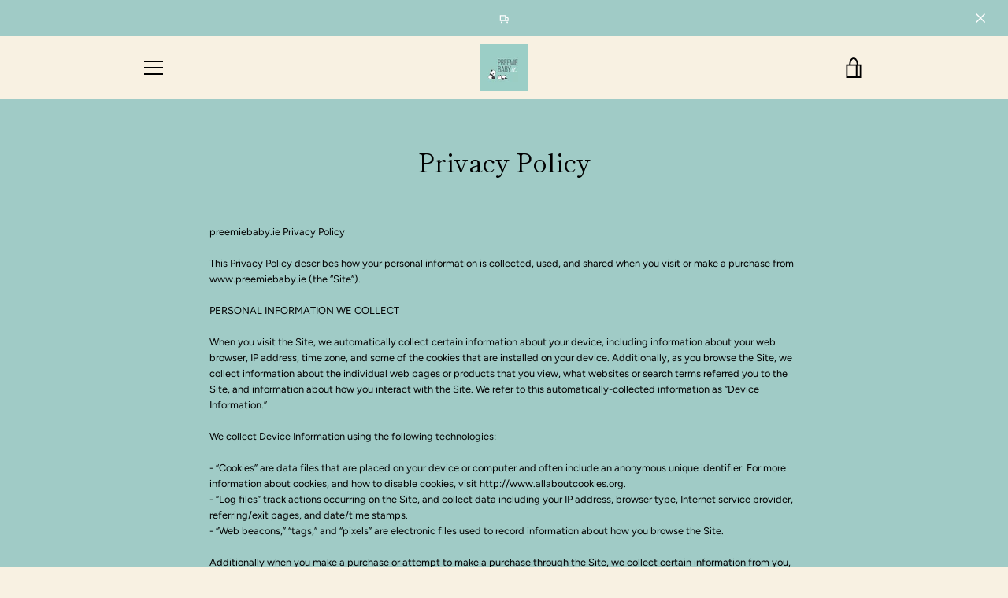

--- FILE ---
content_type: text/javascript
request_url: https://www.preemiebaby.ie/cdn/shop/t/8/assets/custom.js?v=101612360477050417211599636468
body_size: -649
content:
//# sourceMappingURL=/cdn/shop/t/8/assets/custom.js.map?v=101612360477050417211599636468
